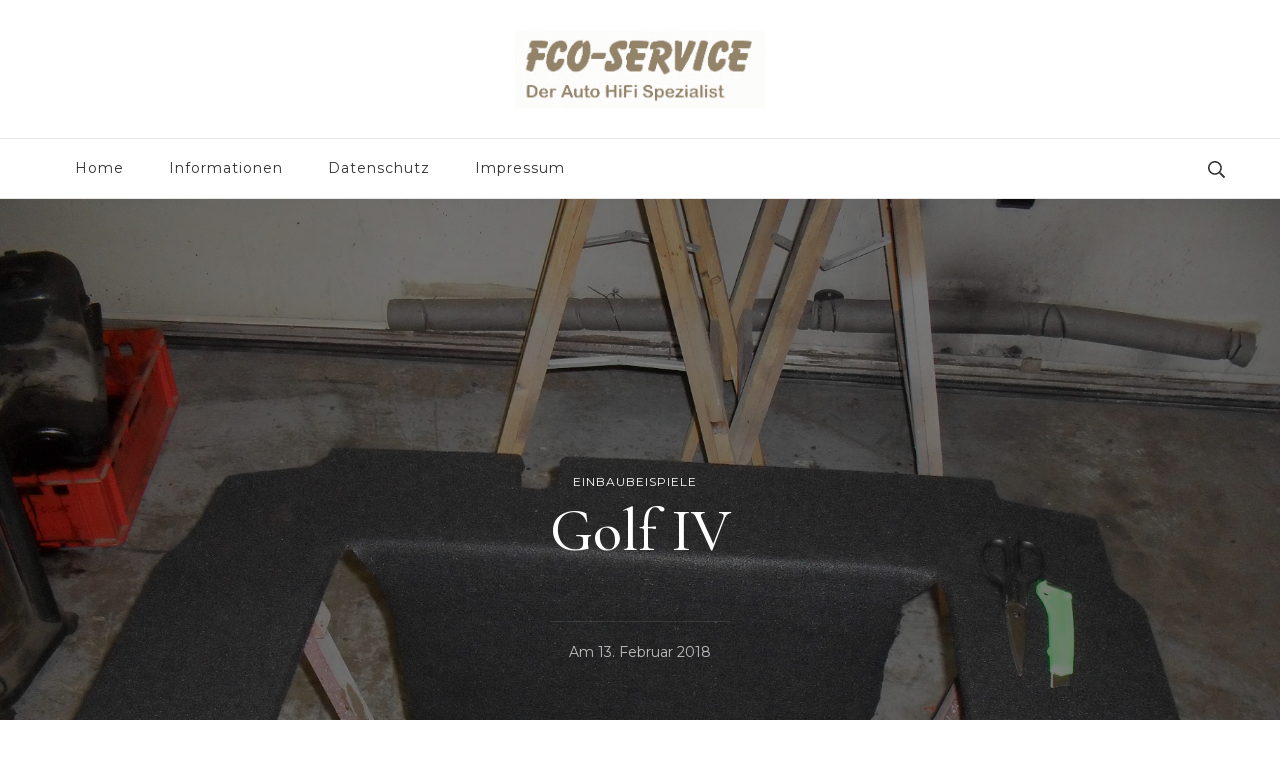

--- FILE ---
content_type: text/javascript
request_url: https://fco-service.de/wp-content/themes/blossom-travel/js/modal-accessibility.min.js?ver=1.1.8
body_size: 2064
content:
/*! blossom-travel 1.1.8 2022-07-13 10:23:01 AM */
var blossomtravel=blossomtravel||{};function blossomtravelDomReady(e){if("function"==typeof e)return"interactive"===document.readyState||"complete"===document.readyState?e():void document.addEventListener("DOMContentLoaded",e,!1)}function blossomtravelToggleAttribute(e,t,o,n){void 0===o&&(o=!0),void 0===n&&(n=!1),e.getAttribute(t)!==o?e.setAttribute(t,o):e.setAttribute(t,n)}function blossomtravelFindParents(e,o){var n=[];return function e(t){t=t.parentNode;t instanceof HTMLElement&&(t.matches(o)&&n.push(t),e(t))}(e),n}blossomtravel.createEvent=function(e){var t;return"function"==typeof window.Event?t=new Event(e):(t=document.createEvent("Event")).initEvent(e,!0,!1),t},blossomtravel.coverModals={init:function(){document.querySelector(".cover-modal")&&(this.onToggle(),this.closeOnEscape(),this.hideAndShowModals(),this.keepFocusInModal())},onToggle:function(){document.querySelectorAll(".cover-modal").forEach(function(e){e.addEventListener("toggled",function(e){var e=e.target,t=document.body;e.classList.contains("active")?t.classList.add("showing-modal"):(t.classList.remove("showing-modal"),t.classList.add("hiding-modal"),setTimeout(function(){t.classList.remove("hiding-modal")},500))})})},closeOnEscape:function(){document.addEventListener("keydown",function(e){27===e.keyCode&&(e.preventDefault(),document.querySelectorAll(".cover-modal.active").forEach(function(e){this.untoggleModal(e)}.bind(this)))}.bind(this))},hideAndShowModals:function(){var s=document,r=window,e=s.querySelectorAll(".cover-modal"),i=s.documentElement.style,c=s.querySelector("#wpadminbar");function d(e){var t,o=r.pageYOffset;return c?(t=o+c.getBoundingClientRect().height,e?-t:t):0===o?0:-o}function u(){return{"overflow-y":r.innerHeight>s.documentElement.getBoundingClientRect().height?"hidden":"scroll",position:"fixed",width:"100%",top:d(!0)+"px",left:0}}e.forEach(function(a){a.addEventListener("toggle-target-before-inactive",function(e){var t=u(),o=r.pageYOffset,n=Math.abs(d())-o+"px",l=r.matchMedia("(max-width: 600px)");e.target===a&&(Object.keys(t).forEach(function(e){i.setProperty(e,t[e])}),r.blossomtravel.scrolled=parseInt(t.top,10),c&&(s.body.style.setProperty("padding-top",n),l.matches&&(o>=d()?a.style.setProperty("top",0):a.style.setProperty("top",d()-o+"px"))),a.classList.add("show-modal"))}),a.addEventListener("toggle-target-after-inactive",function(e){e.target===a&&setTimeout(function(){var e=blossomtravel.toggles.clickedEl;a.classList.remove("show-modal"),Object.keys(u()).forEach(function(e){i.removeProperty(e)}),c&&(s.body.style.removeProperty("padding-top"),a.style.removeProperty("top")),!1!==e&&(e.focus(),e=!1),r.scrollTo(0,Math.abs(r.blossomtravel.scrolled+d())),r.blossomtravel.scrolled=0},500)})})},untoggleModal:function(e){var t,o=!1;e.dataset.modalTargetString&&(t=e.dataset.modalTargetString,o=document.querySelector('*[data-toggle-target="'+t+'"]')),o?o.click():e.classList.remove("active")},keepFocusInModal:function(){var i=document;i.addEventListener("keydown",function(e){var t,o,n,l,a,s,r=blossomtravel.toggles.clickedEl;r&&i.body.classList.contains("showing-modal")&&(r=r.dataset.toggleTarget,a="input, a, button",l=i.querySelector(r),t=l.querySelectorAll(a),t=Array.prototype.slice.call(t),".menu-modal"===r&&(o=(o=window.matchMedia("(min-width: 768px)").matches)?".expanded-menu":".mobile-menu",(t=t.filter(function(e){return null!==e.closest(o)&&null!==e.offsetParent})).unshift(i.querySelector(".close-nav-toggle")),(n=i.querySelector(".menu-bottom > nav"))&&n.querySelectorAll(a).forEach(function(e){t.push(e)})),".main-menu-modal"===r&&(o=(o=window.matchMedia("(min-width: 1025px)").matches)?".expanded-menu":".mobile-menu",(t=t.filter(function(e){return null!==e.closest(o)&&null!==e.offsetParent})).unshift(i.querySelector(".close-main-nav-toggle")),(n=i.querySelector(".menu-bottom > nav"))&&n.querySelectorAll(a).forEach(function(e){t.push(e)})),l=t[t.length-1],r=t[0],n=i.activeElement,a=9===e.keyCode,!(s=e.shiftKey)&&a&&l===n&&(e.preventDefault(),r.focus()),s&&a&&r===n&&(e.preventDefault(),l.focus()))})}},blossomtravel.modalMenu={init:function(){this.expandLevel()},expandLevel:function(){document.querySelectorAll(".modal-menu").forEach(function(e){e=e.querySelector(".current-menu-item");e&&blossomtravelFindParents(e,"li").forEach(function(e){e=e.querySelector(".submenu-toggle");e&&blossomtravel.toggles.performToggle(e,!0)})})}},blossomtravel.toggles={clickedEl:!1,init:function(){this.toggle()},performToggle:function(e,o){var n,l,a=this,s=document,r=e,i=r.dataset.toggleTarget,c="active";s.querySelectorAll(".show-modal").length||(a.clickedEl=s.activeElement),(n="next"===i?r.nextSibling:s.querySelector(i)).classList.contains(c)?n.dispatchEvent(blossomtravel.createEvent("toggle-target-before-active")):n.dispatchEvent(blossomtravel.createEvent("toggle-target-before-inactive")),l=r.dataset.classToToggle||c,e=0,n.classList.contains("cover-modal")&&(e=10),setTimeout(function(){var e=n.classList.contains("sub-menu")?r.closest(".menu-item").querySelector(".sub-menu"):n,t=r.dataset.toggleDuration;"slidetoggle"!==r.dataset.toggleType||o||"0"===t?e.classList.toggle(l):blossomtravelMenuToggle(e,t),("next"===i||n.classList.contains("sub-menu")?r:s.querySelector('*[data-toggle-target="'+i+'"]')).classList.toggle(c),blossomtravelToggleAttribute(r,"aria-expanded","true","false"),a.clickedEl&&-1!==r.getAttribute("class").indexOf("close-")&&blossomtravelToggleAttribute(a.clickedEl,"aria-expanded","true","false"),r.dataset.toggleBodyClass&&s.body.classList.toggle(r.dataset.toggleBodyClass),r.dataset.setFocus&&(e=s.querySelector(r.dataset.setFocus))&&(n.classList.contains(c)?e.focus():e.blur()),n.dispatchEvent(blossomtravel.createEvent("toggled")),n.classList.contains(c)?n.dispatchEvent(blossomtravel.createEvent("toggle-target-after-active")):n.dispatchEvent(blossomtravel.createEvent("toggle-target-after-inactive"))},e)},toggle:function(){var o=this;document.querySelectorAll("*[data-toggle-target]").forEach(function(t){t.addEventListener("click",function(e){e.preventDefault(),o.performToggle(t)})})}},blossomtravelDomReady(function(){blossomtravel.toggles.init(),blossomtravel.coverModals.init()});